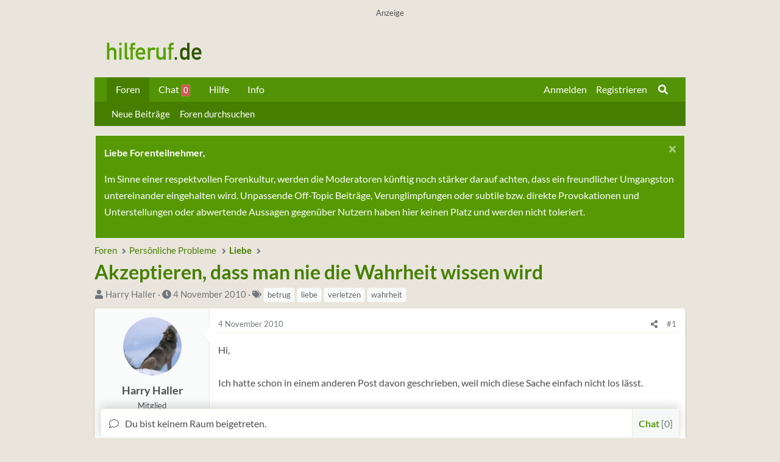

--- FILE ---
content_type: text/css; charset=utf-8
request_url: https://www.hilferuf.de/css.php?css=public%3Aab_test.less&s=3&l=14&d=1768046724&k=9f4f9296ef6569a5b1990b708d178dd38d935b39
body_size: -3
content:
@charset "UTF-8";

/********* public:ab_test.less ********/
.ab-test-amazon:after{display:inline-block;width:20px;height:20px;font-style:normal;font-variant:normal;text-rendering:auto;-webkit-font-smoothing:antialiased;-moz-osx-font-smoothing:grayscale;font-family:"Font Awesome 5 Brands";content:" ";margin-left:5px;cursor:default;vertical-align:middle;background-image:url('/styles/fa/brands/amazon.svg')}

--- FILE ---
content_type: text/javascript
request_url: https://www.hilferuf.de/js/siropu/chat/core.min.js?_v=e1b323c7
body_size: 56024
content:
((window,document)=>{"use strict";const IS_MOBILE=/Mobi|Android/i.test(navigator.userAgent),chat=document.getElementById("siropuChat"),header=document.getElementById("siropuChatHeader"),toggleUsers=document.getElementById("siropuChatToggleUsers"),tabs=document.getElementById("siropuChatTabs"),pollListTab=document.querySelector('#siropuChatTabs a[data-target="poll-list"]'),roomListTab=document.querySelector('#siropuChatTabs a[data-target="room-list"]'),convListTab=document.querySelector('#siropuChatTabs a[data-target="conv-list"]');document.querySelector('#siropuChatTabs a[data-target="conv-form"]');const content=document.getElementById("siropuChatContent"),messages=document.querySelectorAll(".siropuChatMessages"),startConversation=document.getElementById("siropuChatStartConversation"),conversationUsers=document.querySelector(".siropuChatConversation.siropuChatUsers"),noConversations=document.getElementById("siropuChatNoConversations"),polls=document.getElementById("siropuChatPolls"),rooms=document.getElementById("siropuChatRooms"),settings=document.getElementById("siropuChatSettings"),editor=document.getElementById("siropuChatEditor"),whosTypingContainer=document.getElementById("siropuChatWhosTyping"),form=document.querySelector("#siropuChatEditor form"),input=document.querySelector('#siropuChatEditor form textarea[name="message_html"]'),submit=document.querySelector('#siropuChatEditor form button[type="submit"]'),bar=document.getElementById("siropuChatBar"),barMessageContainer=document.getElementById("siropuChatBarMessageContainer"),barUserCount=document.getElementById("siropuChatBarUserCount span"),isChatPage=!!chat&&chat.classList.contains("siropuChatPage"),allPagesMode=!!chat&&chat.classList.contains("siropuChatAllPages"),logout=document.querySelector(".siropuChatLogout"),nav=document.querySelector('.p-navEl-link[data-nav-id="siropuChat"]'),mobileNav=document.querySelector(".p-navgroup-link--chat");let froala;XF.SiropuChat=XF.Element.newHandler({options:{active:!1},userId:0,canUseChat:!0,loggedIn:document.getElementById("XF").dataset.loggedIn,channel:"room",screenSize:"l",serverTime:0,pageFocus:!0,pageTitle:document.title,tabNotification:!1,tabNotificationInterval:null,roomId:1,primaryRoomId:0,lastId:[],convId:0,convUnread:[],convOnly:0,convItems:[],guestRoom:0,noticeLastUpdate:0,userLastUpdate:0,convLastActive:0,convLastUpdate:0,userUpdateInterval:30,convUpdateInterval:60,messageDisplayLimit:25,notificationTimeout:5e3,isVisible:!allPagesMode,refreshActive:5e3,refreshActiveHidden:15e3,refreshInactive:3e4,refreshInactiveHidden:6e4,refreshInterval:0,refreshSet:null,inverse:0,floadCheck:0,roomFloodCheck:0,bypassFloodCheck:!1,displayNavCount:!1,forceRoom:!1,inIframe:window.frameElement,dynamicTitle:!0,activeUsers:[],commands:[],sounds:[],loadMoreButton:{room:!0,conv:!0},forceAutoScroll:!1,joinCommand:null,loadRooms:!1,internalLinksInNewTab:!1,roomTabUserCount:!0,convTabCount:"onlineCount",userListOrder:"most_active",hideTabs:!1,whosTyping:{room:!1,conv:!1},whosTypingInterval:null,unreadConvBarBlink:!1,displayKickMessage:!1,init(){if(XF.Cookie.get("siropu_chat_channel")||(XF.Cookie.set("siropu_chat_channel",this.channel),this.inRoom()?XF.Cookie.set("siropu_chat_room_id",chat.querySelector('.siropuChatMessages[data-room-id="'+this.roomId+'"]').dataset.roomId):XF.Cookie.set("siropu_chat_conv_id",chat.querySelector('.siropuChatMessages[data-conv-id="'+this.convId+'"]').dataset.convId)),this.getScreenSize(),this.startRefreshInterval(),this.initSubmitForm(),this.initTabs(),this.initRoomListActions(),this.initRoomActions(),this.initConversations(),this.initAutoScrollToggle(),this.initSounds(),this.initWhosTyping(),this.initCommonEvents(),XF.on(toggleUsers,"click",this.toggleUsers.bind(this)),XF.on(settings,"change",this.saveSettings.bind(this)),XF.on(chat,"new-message",this.newMessage.bind(this)),bar){XF.on(bar,"click",this.toggleChat.bind(this));const disable=document.getElementById("siropuChatBarDisable");disable&&XF.on(disable,"click",()=>{disable.innerHTML=XF.Icon.getIcon("light","fa-toggle-on"),setTimeout(()=>{settings.querySelector('input[name="disable"]').checked=!0;XF.trigger(settings,XF.customEvent("change",{option:"disable"}))},1e3)})}allPagesMode&&void 0===XF.siropuChatNoFooterPadding&&(document.querySelector(".p-footer").style.paddingBottom=60),XF.on(window,"scroll",()=>{document.querySelector(".p-navSticky")&&document.querySelector(".siropuChatAllPages.siropuChatMaximized")&&this.adjustContentHeight()}),XF.on(window,"resize",()=>{var userList;IS_MOBILE||(this.getScreenSize(),this.adjustContentHeight(),this.adjustInputBox(),this.inRoom()?tabs?this.switchRoom(this.roomId,!0):this.getMiscSetting("hide_chatters")||(userList=chat.querySelector('.siropuChatRoom.siropuChatUsers[data-room-id="'+this.roomId+'"]'),this.screenSizeIs("s")?userList.hide():userList.show()):this.switchConversation(this.convId))}),XF.on(window,"blur",()=>{this.pageFocus=!1,this.inIframe||this.clearWhosTypingInterval()}),XF.on(window,"focus",()=>{this.pageFocus=!0,this.tabNotificationInterval&&(clearInterval(this.tabNotificationInterval),document.querySelector("title").textContent=this.pageTitle),this.initWhosTyping()}),XF.on(document,"keyup",e=>{27==e.which&&allPagesMode&&this.isVisible&&this.toggleChat()}),this.initLoadMore(),XF.on(document,"click",e=>{e=e.target.className;allPagesMode&&this.isVisible&&!(e instanceof SVGAnimatedString)&&e.match(/p-/)&&XF.trigger(bar,"click")}),chat.querySelectorAll(".siropuChatMessageText .link--internal").forEach(link=>{XF.on(link,"click",e=>{this.internalLinksInNewTab&&(e.preventDefault(),window.open(link.getAttribute("href"),"_blank"))})}),setTimeout(()=>{var activeConv;this.inRoom()&&this.loadRooms&&!this.getRoomCount()?XF.trigger(roomListTab,"click"):this.inConv()&&this.getConvCount()&&(activeConv=document.querySelector(".siropuChatActiveConversation"))&&XF.trigger(activeConv,"click"),this.hasUnreadConversations()&&this.addBarNewMessageClass()},500),this.inRoom()&&this.isResponsive()&&(chat.querySelector(".siropuChatRoom.siropuChatUsers").style.display="none"),this.inConv()&&this.orderConversations(),void 0===this.lastId[this.roomId]&&(this.lastId[this.roomId]=1),this.joinCommand=this.getCommand("join"),this.noticeLastUpdate=this.serverTime,this.userLastUpdate=this.serverTime,this.convLastUpdate=this.serverTime,this.convLastActive=this.serverTime,this.autoScroll(),this.toggleLogout(),this.toggleMessageRowActions(),this.getMiscSetting("hide_bot")&&this.toggleBotMessages()},getScreenSize(){window.matchMedia("(max-width: 576px)").matches?this.screenSize="s":window.matchMedia("(min-width: 768px)").matches?this.screenSize="m":this.screenSize="l"},getRoomCount(){var roomEl=document.querySelectorAll(".siropuChatMessages[data-room-id]");return roomEl?roomEl.length:0},getConvCount(){var convEl=document.querySelectorAll("li[data-conv-id]");return convEl?convEl.length:0},screenSizeIs(size){return this.screenSize==size},isResponsive(){return this.screenSizeIs("s")||chat.classList.contains("siropuChatSidebar")},newMessage(e){e=e.data;!this.pageFocus&&!0===e.isSelf[this.roomId]||"join"==e.action||(this.playSound(e),this.pageFocus)||(this.displayTabNotification(e),this.initDesktopNotification(e))},doMessageActions(data){for(const typeAction in data){var container,actions=data[typeAction];for(const itemId in actions)if("rooms"!=typeAction||void 0!==this.lastId[itemId]){container="rooms"==typeAction?document.querySelector('.siropuChatMessages[data-room-id="'+itemId+'"]'):document.querySelector('.siropuChatMessages[data-conv-id="'+itemId+'"]');for(const messageId in actions[itemId]){var action=actions[itemId][messageId],message=container?container.querySelector('li[data-id="'+messageId+'"]'):"";if(message)for(const type in action.action)if(message.dataset.lastChange!=action.action[type]){switch(type){case"edit":message.querySelector(".siropuChatMessageText").innerHTML=action.html;break;case"delete":message.remove();break;case"like":var likes=message.querySelector(".siropuChatMessageLikes"),actionLikes=XF.createElementFromString(action.likes.trim());likes?actionLikes?likes.replaceWith(actionLikes):likes.remove():actionLikes&&message.querySelector(".siropuChatMessageText").after(actionLikes);break;case"react":likes=message.querySelector(".siropuChatReactions"),actionLikes=action.reactions.trim();likes?likes.innerHTML=actionLikes:message.querySelector(".siropuChatMessageText").after(actionLikes);break;case"prune":if(action.prune)if(Number.isNaN(action.prune))for(const i in action.prune)container.querySelector('li[data-id="'+action.prune[i]+'"]').remove();else container.querySelector('li[data-user-id="'+action.prune+'"]').remove();else container.querySelectorAll("li[data-id]").forEach(item=>{item.dataset.id<messageId&&item.remove()})}message.dataset.lastChange=action.action[type]}}}}},updateHeaderTitle(element){this.dynamicTitle&&(header.querySelector("span").innerHTML=element.dataset.title)},updateRooms(data){let isNew,userListUpdated;if(void 0!==data.rooms){for(const roomId in data.rooms){var tabCounter,messageContainer=chat.querySelector('.siropuChatMessages[data-room-id="'+roomId+'"]'),userContainer=chat.querySelector('.siropuChatUsers[data-room-id="'+roomId+'"]'),messages=XF.createElementFromString(data.rooms[roomId].messages.trim()),users=data.rooms[roomId].users,userCount=data.rooms[roomId].userCount,roomTab=tabs?tabs.querySelector('a[data-room-id="'+roomId+'"]'):null,noUsers=userContainer.querySelector(".siropuChatNoRoomUsers");let sortUserList;if(data.updateUsers){if(void 0===this.activeUsers[roomId]&&(this.activeUsers[roomId]=[]),userCount){for(const userId in users){var userData=users[userId],activity=userData.activity,status=userData.status,html=userData.html;userData=userId?userContainer.querySelector('li[data-user-id="'+userId+'"]'):userContainer.querySelector('li[data-username="'+userData.username+'"]'),html?userData?0==userId&&(userData.querySelector(".siropuChatActivityStatus").dataset.status=activity):(noUsers&&noUsers.remove(),userContainer.insertAdjacentHTML("afterbegin",html),userId&&-1==this.activeUsers[roomId].indexOf(userId)&&(this.activeUsers[roomId].push(userId),sortUserList=!0),XF.activate(userContainer)):userData&&("inactive"==activity?(userData.remove(),this.removeUserFromActiveUsers(roomId,userId)):this.updateUser(userData,activity,status))}"most_active"==this.userListOrder&&(sortUserList=!0)}else this.activeUsers[roomId]=[],this.addNoRoomUsersMessage(userContainer);this.roomTabUserCount&&roomTab&&((tabCounter=roomTab.querySelector("span")).innerHTML=userCount,tabCounter.className="siropuChatTabCount"+(userCount?"Active":"Inactive")),userListUpdated=!0}if(messages&&(tabCounter=messages.classList.contains("js-createdContainer"),this.inverse?tabCounter?messageContainer.prepend(...messages.childNodes):messageContainer.prepend(messages):tabCounter?messageContainer.append(...messages.childNodes):messageContainer.append(messages),this.delayAutoscroll(data,messageContainer),this.deleteOlderMessages(data.serverTime,messageContainer),roomTab&&!roomTab.classList.contains("siropuChatActiveTab")&&roomTab.classList.add("siropuChatNewMessage"),isNew=!0,this.toggleMessageRowActions(),XF.activate(messageContainer)),sortUserList){var userListClone=Array.from(userContainer.querySelectorAll("li[data-user-id]"));switch(this.userListOrder){case"most_active":var orderedUsers=userListClone.slice().sort((a,b)=>Number(a.dataset.lastActive)-Number(b.dataset.lastActive));break;case"alphabetically":orderedUsers=userListClone.slice().sort((a,b)=>a.dataset.username.toLowerCase().localeCompare(b.dataset.username.toLowerCase()))}let htmlString="";orderedUsers.forEach(user=>{htmlString+=user.outerHTML}),userContainer.innerHTML=htmlString}}userListUpdated&&(this.userLastUpdate=data.serverTime,this.updateNavUserCount(data)),this.updateLastId(data),this.updateRoomTabs(data),this.updateBar(data,userListUpdated),isNew&&(data.channel="room",XF.trigger(chat,XF.customEvent("new-message",{data:data})),this.initCommonEvents(),this.initRoomActions())}},updateConversations(data){let isNew=!1;if(this.convUnread={},data.convContacts&&("start"==data.action||data.updateConv)){var tabCounter;"disabled"!=this.convTabCount&&((tabCounter=convListTab.querySelector("span")).innerHTML=data.convTabCount,tabCounter.className="siropuChatTabCount"+(data.convTabCount?"Active":"Inactive")),void 0!==data.convItems&&(this.convItems=data.convItems);for(const convId in data.convContacts){var activity=data.convContacts[convId].activity,status=data.convContacts[convId].status,convUsers=data.convContacts[convId].html.trim(),convUsers=convUsers?XF.createElementFromString(convUsers):"";convUsers?(conversationUsers.prepend(convUsers),noConversations&&noConversations.remove(),-1==this.convItems.indexOf(convId)&&this.convItems.push(convId)):(convUsers=conversationUsers.querySelector('li[data-conv-id="'+convId+'"]'))&&this.updateUser(convUsers,activity,status)}this.convLastUpdate=data.serverTime}if(data.convMessages)for(const id in data.convMessages){var messageList=XF.createElementFromString(data.convMessages[id].trim()),messageContainer=document.querySelector('.siropuChatMessages[data-conv-id="'+id+'"]'),jsCreatedContainer=(messageContainer||this.convId&&!data.convId||(messageContainer=this.createConversationMessageContainer(id),content.append(messageContainer),this.initConversations(),this.convId=data.convId||id,setTimeout(()=>{var conv=document.querySelector('.siropuChatUsers li[data-conv-id="'+this.convId+'"]');XF.trigger(conv,"click")},100)),messageList.classList.contains("js-createdContainer"));this.inverse?jsCreatedContainer?messageContainer.prepend(...messageList.childNodes):messageContainer.prepend(messageList):jsCreatedContainer?messageContainer.append(...messageList.childNodes):messageContainer.append(messageList),this.delayAutoscroll(data,messageContainer),this.deleteOlderMessages(data.serverTime,messageContainer),this.toggleMessageRowActions(),XF.activate(messageContainer)}if(data.convUnread){this.convUnread=data.convUnread;for(const id in data.convUnread){const conversation=conversationUsers.querySelector('li[data-conv-id="'+id+'"]');conversation.classList.contains("siropuChatNewMessage")||(isNew=!0),id==this.convId&&"none"!=conversationUsers.style.display||conversation.classList.add("siropuChatNewMessage")}this.inRoom()&&convListTab.classList.add("siropuChatNewMessage")}isNew&&(data.channel="conversation",XF.trigger(chat,XF.customEvent("new-message",{data:data})),this.addBarNewMessageClass(),this.orderConversations(),this.initCommonEvents())},orderConversations(){var orderedConversations;conversationUsers.querySelectorAll("li.siropuChatNewMessage").length&&(orderedConversations=conversationUsers.querySelectorAll("li[data-conv-id]").slice().sort((a,b)=>Number(b.classList.contains("siropuChatNewMessage"))>Number(a.classList.contains("siropuChatNewMessage"))?1:-1),conversationUsers.innerHTML=orderedConversations)},hasUnreadConversations(){return 0<Object.keys(this.convUnread).length},markCurrentConversationAsRead(){void 0!==this.convUnread[this.convId]&&XF.ajax("POST",XF.canonicalizeUrl("index.php?chat/conversation/"+this.convId+"/mark-as-read"),{conv_unread:this.convUnread[this.convId]},data=>{data.convRead&&(delete this.convUnread[data.convRead],setTimeout(()=>{chat.querySelector('.siropuChatConversation[data-conv-id="'+this.convId+'"] .siropuChatMessageRow').classList.remove("siropuChatUnread")},5e3))},{skipDefault:!0,global:!1})},createRoomMessageContainer(id){return XF.createElementFromString('<ul class="siropuChatRoom siropuChatMessages" data-room-id="'+id+'" data-autoscroll="1" />')},createConversationMessageContainer(id){return XF.createElementFromString('<ul class="siropuChatConversation siropuChatMessages" data-conv-id="'+id+'" data-autoscroll="1" />')},updateNotice(data){var noticeOld=chat.querySelector("#siropuChatNotice");if(data.notice&&(60<=data.serverTime-this.noticeLastUpdate||!noticeOld)){const noticeNew=XF.createElementFromString(data.notice.trim());if(noticeOld&&noticeOld.querySelector("span").textContent==noticeNew.querySelector("span").textContent)return;noticeNew.querySelector("span").style.display="none",noticeOld?noticeOld.replaceWith(noticeNew):header.after(noticeNew),setTimeout(()=>{noticeNew.querySelector("span").style.display="inline"}),this.noticeLastUpdate=data.serverTime}!data.notice&&noticeOld&&noticeOld.remove()},updateUser(user,activity,status){user.querySelector(".siropuChatActivityStatus").dataset.status=activity;activity=user.querySelector(".siropuChatUserStatus");status?activity?activity.innerHTML=status:user.insertAdjacentHTML("beforeend",'<div class="siropuChatUserStatus">'+status+"</div>"):activity&&activity.remove()},updateActivityStatus(data){"submit"!=data.action&&this.options.active!=data.active&&(this.options.active=data.active,chat.dataset.active=data.active,this.resetRefreshInterval())},updateNavUserCount(data){var badge;this.displayNavCount&&nav&&((badge=nav.querySelector("span.badge")).textContent=data.userCount,data.userCount?(badge.classList.add("badge--active"),mobileNav&&(mobileNav.dataset.badge=data.userCount)):badge.classList.remove("badge--active"))},updateBar(data,userListUpdated){data.lastRow.message&&allPagesMode&&(barMessageContainer.innerHTML=data.lastRow.message,bar.dataset.roomId=data.lastRow.roomId,"submit"!=data.action)&&!this.getMiscSetting("hide_chatters")&&userListUpdated&&(barUserCount.innerHTML=data.userCount)},updateRoomTabs(data){if(1!=this.forceRoom&&0!=this.loggedIn&&void 0!==data.joinedRooms&&tabs)for(const roomId in this.lastId){var id=Number(roomId);id&&-1==data.joinedRooms.indexOf(id)&&this.leaveRoomPostActions(roomId,!0,"update"==data.action&&this.displayKickMessage)}},updateLastId(data){for(const id in data.lastId)this.lastId[id]=data.lastId[id]},getPolls(){XF.ajax("GET",XF.canonicalizeUrl("index.php?chat/poll/list"),{},data=>{data.html&&XF.setupHtmlInsert(data.html,html=>{polls.innerHTML=html.innerHTML})})},getRooms(){XF.ajax("GET",XF.canonicalizeUrl("index.php?chat/room/list"),{},data=>{data.html&&XF.setupHtmlInsert(data.html,html=>{rooms.innerHTML=html.innerHTML,this.initRoomListActions()})})},loadRoom(data){var tab=XF.createElementFromString(data.roomTab.trim());0==this.getRoomCount()&&tab.classList.remove("siropuChatActiveTab"),pollListTab?tabs.insertBefore(tab,pollListTab):tabs.insertBefore(tab,roomListTab);const messageContainer=this.createRoomMessageContainer(data.roomId);content.prepend(messageContainer),this.initAutoScrollToggle(messageContainer);tab=XF.createElementFromString('<ul class="siropuChatRoom siropuChatUsers" data-room-id="'+data.roomId+'" />');content.prepend(tab),"join"==data.action&&(this.lastId[data.roomId]=1,this.activeUsers[data.roomId]=data.userIds),this.updateRooms(data),setTimeout(()=>{this.doAutoScroll(messageContainer)}),this.initTabs(),this.switchRoom(data.roomId),this.toggleLogout()},leaveRoom(roomId){roomId=roomId||this.roomId;XF.ajax("POST",XF.canonicalizeUrl("index.php?chat/room/"+roomId+"/leave"),{},data=>{this.leaveRoomPostActions(roomId)},{skipDefault:!0})},leaveRoomPostActions(roomId,switchTabs,kick){var room=chat.querySelectorAll('[data-room-id="'+roomId+'"]'),tab=tabs.querySelector('[data-room-id="'+roomId+'"]');room&&tab&&0!=tab.dataset.leave&&(room.forEach(item=>{item.remove()}),delete this.lastId[roomId],delete this.activeUsers[roomId],XF.Cookie.remove("siropu_chat_room_id"),switchTabs&&((tab=tabs.querySelector("[data-room-id]:last-child"))?XF.trigger(tab,"click"):XF.trigger(roomListTab,"click")),kick&&XF.overlayMessage(room.dataset.title,XF.phrase("siropu_chat_you_have_been_kicked")),this.toggleLogout())},leaveConversationPostActions(data){var firstConv;chat.querySelectorAll('[data-conv-id="'+data.convId+'"]').forEach(item=>{item.remove()}),this.convItems.splice(this.convItems.indexOf(data.convId),1),XF.Cookie.remove("siropu_chat_conv_id"),this.getConvCount()?(firstConv=conversationUsers.querySelector("li[data-conv-id]:first-child"),XF.trigger(firstConv,"click")):void 0!==data.noConversations&&(conversationUsers.innerHTML=data.noConversations,XF.activate(conversationUsers))},autoScroll(element){var elements=element||messages;elements.length?elements.forEach(item=>{1!=item.dataset.autoscroll&&!this.forceAutoScroll||this.doAutoScroll(item)}):(element&&1==element.dataset.autoscroll||this.forceAutoScroll)&&this.doAutoScroll(element)},doAutoScroll(element){element=element||messages;this.inverse?element.scrollTop=0:element.scrollTop=1e6},delayAutoscroll(data,element){data.hasImages?setTimeout(()=>{"submit"==data.action?this.doAutoScroll(element):this.autoScroll(element)},1500):this.autoScroll(element)},getMiscSetting(option){option=settings.querySelector('input[name="'+option+'"]');return!!option&&option.checked},getSoundSetting(option){option=settings.querySelector('input[name="sound['+option+']"]');return!!option&&option.checked},getNotificationSetting(option){option=settings.querySelector('input[name="notification['+option+']"]');return!!option&&option.checked},getCommand(name){return this.commands[name]},getNotificationPhrase(data){switch(this.getMessageType(data)){case"mention":case"public":return XF.phrase("siropu_chat_new_public_message");case"private":return XF.phrase("siropu_chat_new_private_message");case"whisper":return XF.phrase("siropu_chat_new_whisper_message");default:return XF.phrase("siropu_chat_new_message")}},getMessageType(data){return("room"==data.channel?data.lastRow:data.convLastRow).type},playSound(data){if(XF.isIOS())return!1;data="room"==data.channel?data.playSound:data.convPlaySound,this.sounds[data]&&this.sounds[data].play()},initDesktopNotification(data){"Notification"in window&&this.getNotificationSetting(this.getMessageType(data))&&("granted"===Notification.permission?this.sendDesktopNotification(data):"denied"!==Notification.permission&&Notification.requestPermission(permission=>{"granted"===permission&&this.sendDesktopNotification(data)}))},sendDesktopNotification(data){var message,options={body:(message=this.inRoom()?data.lastRow:data.convLastRow).text,icon:message.avatar,tag:"siropuChatNotification"};const notification=new Notification(this.getNotificationPhrase(data),options);setTimeout(notification.close.bind(notification),this.notificationTimeout),notification.onclick=()=>{notification.close(),window.focus(),allPagesMode&&this.isVisible?bar.click():this.inRoom()&&this.switchRoom(message.roomId)}},displayTabNotification(data){this.tabNotification&&!this.tabNotificationInterval&&(this.tabNotificationInterval=setInterval(()=>{document.title=document.title==this.pageTitle?this.getNotificationPhrase(data):this.pageTitle},1500))},switchRoom(id,isTriggered){var id=tabs.querySelector('a[data-room-id="'+id+'"]'),floodCheck=id.dataset.floodCheck;this.roomFloodCheck=floodCheck||this.floodCheck,XF.trigger(id,XF.customEvent("click",{isTriggered:isTriggered}))},switchConversation(id){id=conversationUsers.querySelector('li[data-conv-id="'+id+'"]');XF.trigger(id,"click")},preSubmit(){XF.isEditorEnabled()?(this.editorSetHtml(""),this.editorOffPlaceholder("posting")):form.querySelector('textarea[name="message"]').val("");var floodCheck=this.getFloodCheck()+1e3;this.responseTimeout=setTimeout(()=>{this.editorSetPlaceholder("noresponse"),this.editorOn(),this.startRefreshInterval()},5e3<=floodCheck?floodCheck:5e3),this.stopRefreshInterval()},postSubmit(){this.inRoom()&&!this.getRoomCount()||this.inConv()&&!this.getConvCount()?this.editorOffPlaceholder(""):(this.editorOn(),IS_MOBILE?header.scrollIntoView({behavior:"smooth",block:"start",inline:"start"}):this.editorFocus(),this.inRoom()?this.editorSetPlaceholder("public"):this.editorSetPlaceholder("private",conversationUsers.querySelector('li[data-conv-id="'+this.convId+'"]'))),clearTimeout(this.responseTimeout),this.startRefreshInterval()},saveSettings(e){settings&&XF.ajax("POST",XF.canonicalizeUrl("index.php?chat/save-settings"),XF.Serializer.serializeArray(settings),data=>{if(data.errorHtml)return XF.setupHtmlInsert(data.errorHtml,(html,container)=>{container=container.h1||container.title||XF.phrase("oops_we_ran_into_some_problems");XF.overlayMessage(container,html)}),!0;var option=void 0!==e.option?e.option:e.target.name;switch(option){case"inverse":this.inverse=this.getMiscSetting("inverse"),this.autoScroll();break;case"maximized":this.toggleClass(chat,"siropuChatMaximized"),this.adjustContentHeight(),allPagesMode&&!chat.classList.contains("siropuChatMaximized")&&(chat.style.zIndex="",content.style.height="");break;case"display_mode":case"editor_on_top":"display_mode"==option&&isChatPage||XF.flashMessage(XF.phrase("siropu_chat_settings_change_reload_page"),3e3);break;case"hide_bot":this.toggleBotMessages();break;case"hide_chatters":this.toggleClass(chat,"siropuChatHideUserList");break;case"disable":bar&&bar.remove(),settings.parentNode.remove(),XF.flashMessage(XF.phrase("siropu_chat_has_been_disabled"),5e3),XF.setupHtmlInsert(data.html,html=>{chat.replaceWith(html)}),XF.trigger(chat,"disabled");break;default:option.match("sound")&&this.initSounds()}},{skipDefault:!0})},toggleChat(e){var e=e.target.parentNode;e&&e.classList.contains("fa--xf")||(e=this.toggleElement(chat),this.toggleElement(barMessageContainer),this.isVisible="block"!=e,this.inRoom()&&this.switchRoom(this.roomId),this.inConv()&&this.isVisible&&this.hasUnreadConversations()&&this.markCurrentConversationAsRead(),bar.classList.remove("siropuChatNewMessage"),this.doAutoScroll(),this.resetRefreshInterval(),this.adjustContentHeight(),this.screenSizeIs("s"))||this.editorFocus()},toggleAutoScroll(element){var scrollDiff=element.scrollHeight-element.clientHeight,scrollTop=parseInt(element.scrollTop);element.dataset.autoscroll=0,((scrollTop==scrollDiff||scrollTop+1==scrollDiff||scrollTop-1==scrollDiff)&&!this.inverse||0==scrollTop&&this.inverse)&&(element.dataset.autoscroll=1),(0==scrollTop&&!this.inverse||(scrollTop==scrollDiff||scrollTop+1==scrollDiff||scrollTop-1==scrollDiff)&&this.inverse)&&XF.trigger(element,"siropuChat:show-load-more")},toggleMessageRowActions(){document.querySelectorAll(".siropuChatMessageRow").forEach(row=>{XF.on(row,"mouseover mouseout",e=>{var actions=row.querySelector(".siropuChatMessageActions"),dateTime=row.querySelector(".siropuChatDateTime");actions&&("mouseover"==e.type?(actions.style.display="block",dateTime.style.display="none"):(actions.style.display="none",dateTime.style.display=""))})})},toggleLogout(){var roomCount,noLeaveCount;logout&&(roomCount=this.getRoomCount(),noLeaveCount=chat.querySelector('a[data-leave="false"]'),logout.style.display=0==roomCount||roomCount-noLeaveCount==0?"none":"block")},toggleBotMessages(){chat.querySelectorAll(".siropuChatMessages li.siropuChatBot").forEach(botMessage=>{botMessage.style.display=this.getMiscSetting("hide_bot")?"none":"table"})},startRefreshInterval(){this.isVisible?this.options.active?this.refreshInterval=this.refreshActive:this.refreshInterval=this.refreshInactive:this.options.active?this.refreshInterval=this.refreshActiveHidden:this.refreshInterval=this.refreshInactiveHidden,this.refreshSet=setInterval(this.refresh.bind(this),this.refreshInterval)},resetRefreshInterval(){this.stopRefreshInterval(),setTimeout(()=>{this.startRefreshInterval()})},stopRefreshInterval(){clearInterval(this.refreshSet)},refresh(){XF.ajax("POST",XF.canonicalizeUrl("index.php?chat/update"),{users:this.activeUsers,channel:this.channel,room_id:this.roomId,last_id:this.lastId,conv_id:this.convId,conv_unread:this.isVisible?this.convUnread:{},conv_only:this.convOnly,conv_items:this.getConvItems(),conv_last_active:this.convLastActive,conv_last_update:this.convLastUpdate,user_last_update:this.userLastUpdate,is_chat_page:isChatPage?1:0,hide_tabs:this.hideTabs?1:0},data=>{this.updateRooms(data),this.updateConversations(data),this.updateNotice(data),this.updateActivityStatus(data),setTimeout(()=>{void 0!==data.actions&&this.doMessageActions(data.actions)})},{skipDefault:!0,skipError:!0,global:!1})},getConvItems(){return this.convItems.join(",")},getLastConvId(){var convMessageContainer=document.querySelector('.siropuChatMessages[data-conv-id="'+this.convId+'"]');return convMessageContainer?(this.inverse?convMessageContainer.firstElementChild:convMessageContainer.lastElementChild).dataset.id:0},adjustContentHeight(){var windowHeight=window.innerHeight,chatHeight=chat.offsetHeight,contentHeight=content.offsetHeight,barHeight=bar?bar.offsetHeight:0,windowHeight=windowHeight-chatHeight,chatHeight=document.querySelector(".p-navSticky");let subtract=20;chatHeight&&chatHeight.classList.contains("is-sticky")&&(subtract+=chatHeight.offsetHeight),barHeight&&(subtract+=barHeight),document.querySelector(".siropuChatAllPages.siropuChatMaximized")?(chat.style.zIndex=100,content.style.height=contentHeight+windowHeight-subtract+"px"):document.getElementById("siropuChatFullPage")&&(content.style.height=contentHeight+windowHeight+"px"),this.doAutoScroll()},adjustInputBox(){submit&&document.querySelector('html[dir="LTR"]')&&(editor.querySelector(".fr-view").style.paddingRight=submit.offsetWidth+10+"px")},getFloodCheck(){return this.bypassFloodCheck?0:this.inRoom()&&this.roomFloodCheck?this.roomFloodCheck:this.floodCheck},editorFocus(){froala.el.focus()},editorOn(){froala&&froala.edit.on()},editorOff(){froala&&froala.edit.off()},editorInsert(insert){froala.html.insert(insert,!0)},editorSetHtml(html){froala.html.set(html),froala.selection.setAfter("p"),froala.selection.restore(),html&&this.editorFocus()},editorGetHtml(){return froala.html.get(!0)},editorGetText(){return froala.el.textContent.trim()},editorSetPlaceholder(type,element){let placeholder=" ";switch(type){case"public":placeholder=XF.phrase("siropu_chat_write_public_message");break;case"private":placeholder=this.getConvCount()?"("+element.dataset.username+") "+XF.phrase("siropu_chat_write_private_message"):XF.phrase("siropu_chat_no_conversations_started");break;case"posting":placeholder=XF.phrase("siropu_chat_posting_message");break;case"wait":placeholder=XF.phrase("siropu_chat_please_wait");break;case"readonly":placeholder=XF.phrase("siropu_chat_room_is_read_only");break;case"noresponse":placeholder=XF.phrase("siropu_chat_no_response");break;case"nopermission":placeholder=XF.phrase("siropu_chat_do_not_have_permission_to_use")}froala&&(froala.opts.placeholderText=placeholder,froala.placeholder.refresh())},editorOffPlaceholder(placeholder){this.editorOff(),this.editorSetPlaceholder(placeholder),submit&&(submit.style.display="none")},editorOnPlaceholder(placeholder,element){this.editorOn(),this.editorSetPlaceholder(placeholder,element),submit&&(submit.style.display="block")},loadSound(type){return this.sounds[type]||new Audio(XF.canonicalizeUrl("styles/default/siropu/chat/sounds/"+type+".mp3"))},postLogout(){var roomCount=this.getRoomCount();for(const id in this.lastId)this.leaveRoomPostActions(id,0!=roomCount);roomListTab.classList.contains("siropuChatActiveTab")?this.getRooms():roomCount||roomListTab.click()},setChannel(channel){this.channel!=channel&&(XF.Cookie.set("siropu_chat_channel",channel),"room"==channel?(this.userUpdateInterval=30,this.convUpdateInterval=60):(this.userUpdateInterval=60,this.convUpdateInterval=30)),this.channel=channel},deleteOlderMessages(serverTime,container){300<=serverTime-this.serverTime&&100<=container.querySelectorAll("li[data-id]").length&&0==container.dataset.autoscroll&&(container.querySelector("li[data-id]:nth-child("+(this.inverse?"":"-")+"n+"+this.messageDisplayLimit+")").remove(),this.serverTime=serverTime)},getWhosTyping(){XF.ajax("GET",XF.canonicalizeUrl("data/siropu/chat/"+this.channel+"/"+this.getChannelId()+".json"),{},data=>{var userList=data||{},usernameList=[];for(const i in userList){var userData=userList[i];i!=this.userId&&Math.floor(Date.now()/1e3)-userData.t<=3&&usernameList.push(userData.u)}usernameList.length?(whosTypingContainer.textContent=usernameList.join(", ")+" "+XF.phrase("siropu_chat_is_typing"),whosTypingContainer.style.display="block"):whosTypingContainer.style.display="none"},{skipDefault:!0,skipError:!0,global:!1})},initCommonEvents(){chat.querySelectorAll(".siropuChatMessageRow.siropuChatBot ol li b").forEach(command=>{XF.on(command,"click",()=>{this.editorSetHtml(command.innerHTML)})}),this.inverse||chat.querySelectorAll('.siropuChatMessages:not([style*="display:none"]) .bbImage').forEach(image=>{XF.on(image,"load",()=>{this.doAutoScroll()})})},initRoomListActions(){document.querySelectorAll(".siropuChatRoomInfo h3").forEach(title=>{XF.on(title,"click",()=>{var roomRow=title.closest("li");"true"==roomRow.dataset.joined?this.switchRoom(roomRow.dataset.roomId):(roomRow=roomRow.querySelector(".siropuChatRoomJoin"),XF.trigger(roomRow,"submit"))})}),document.querySelectorAll(".siropuChatRoomAction form").forEach(roomForm=>{XF.on(roomForm,"submit",e=>{e.preventDefault();const submit=roomForm.querySelector('button[type="submit"]'),password=roomForm.querySelector('input[name="password"]');password&&(this.toggleElement(password),!password.value)||(submit.disabled=!0,setTimeout(()=>{submit.disabled=!1,password&&(password.value="")},1e3),XF.ajax("POST",roomForm.getAttribute("action"),{password:password?password.value.trim():"",users:this.activeUsers},data=>{"join"==data.action&&this.loadRoom(data),"leave"==data.action&&this.leaveRoomPostActions(data.roomId),this.getRooms()}))})})},initRoomActions(){document.querySelectorAll(".siropuChatRecipients").forEach(recipient=>{XF.on(recipient,"click",()=>{var recipientList=recipient.dataset.recipients.split(", ");this.editorSetHtml("/"+this.getCommand("whisper")+" ["+recipientList.join(", ")+"]&nbsp;")})}),document.querySelectorAll(".siropuChatTag, .siropuChatUserTag").forEach(tag=>{XF.on(tag,"click",e=>{e.preventDefault();var username,text=this.editorGetText();username=(e.target.classList.contains("username")?tag:tag.parentNode.querySelector(".username")).textContent,text.match("@"+username)||(e.target.classList.contains("siropuChatTagAi")?(e="/"+this.getCommand("ai"),text.match(e)||this.editorSetHtml(e+"&nbsp;")):text?this.editorInsert(" @"+username):this.editorSetHtml("@"+username+",&nbsp;"))})})},initSubmitForm(){XF.on(input,"editor:init",e=>{var e=e.ed,removed=input.dataset.buttonsRemove,removed=(froala=e,!XF.isEditorEnabled()&&removed.match(/xfBbCode/)&&XF.setIsEditorEnabled(!0),e.events.on("click",e=>{var conversation;this.inConv()&&(conversation=conversationUsers.querySelector('li[data-conv-id="'+this.convId+'"]')).classList.contains("siropuChatNewMessage")&&conversation.classList.remove("siropuChatNewMessage")}),this.joinCommand&&e.events.on("keyup",e=>{const text=this.editorGetText(),find=text.replace("/"+this.joinCommand,"").trim();if(text.match(/\/join/)&&find){const results=new XF.AutoCompleteResults({onInsert(name){this.editorSetHtml(text.replace(find,name)),results.hideResults(),form.submit()}});XF.ajax("GET",XF.canonicalizeUrl("index.php?chat/room/find"),{q:find},data=>{results.showResults(data.q,data.results,form)},{global:!1,error:!1})}}),tabs?tabs.querySelector('a[data-room-id="'+this.roomId+'"]'):null);this.canUseChat?this.inRoom()&&removed&&1==removed.dataset.readonly?this.editorOffPlaceholder("readonly"):(this.inRoom()&&!this.getRoomCount()||this.inConv()&&!this.getConvCount())&&this.editorOffPlaceholder(""):this.editorOffPlaceholder("nopermission"),!isChatPage||this.inIframe||this.screenSizeIs("s")||XF.EditorHelpers.focus(froala),IS_MOBILE&&(e.events.on("focus",e=>{chat&&bar&&allPagesMode&&(bar.style.display="none",setTimeout(()=>{XF.trigger(chat,"toggle-bar")},500))}),e.events.on("blur",e=>{chat&&bar&&allPagesMode&&(bar.style.display="block",setTimeout(()=>{XF.trigger(chat,"toggle-bar")},500))}),mobileNav)&&(mobileNav.dataset.badge=parseInt(nav.querySelector(".badge").textContent)),setTimeout(()=>{this.adjustContentHeight(),this.adjustInputBox()})}),XF.on(form,"submit",e=>{e.preventDefault();const messageHtml=this.editorGetHtml(),messageText=this.editorGetText();XF.isEditorEnabled()||(e=editor.querySelector('textarea[name="message"]').value,messageHtml=e,messageText=e);e=XF.createElementFromString(messageHtml.trim());if(!messageText&&e&&!e.querySelectorAll("img").length)return this.editorSetHtml("");const messageContainer=chat.querySelector('.siropuChatMessages[data-room-id="'+this.roomId+'"]'),userContainer=chat.querySelector('.siropuChatUsers[data-room-id="'+this.roomId+'"]');this.preSubmit(),XF.ajax("POST",XF.canonicalizeUrl("index.php?chat/submit"),{users:this.activeUsers,channel:this.channel,room_id:this.roomId,last_id:this.lastId,conv_id:this.convId,conv_items:this.getConvItems(),conv_unread:this.convUnread,conv_last_id:this.getLastConvId(),message_html:messageHtml},data=>{if(data.roomIdle)return(user=userContainer.querySelector('li[data-user-id="'+this.userId+'"]'))&&user.remove(),this.removeUserFromActiveUsers(this.roomId,this.userId),this.activeUsers[this.roomId].length||this.addNoRoomUsersMessage(userContainer),this.postSubmit();if(data.input&&this.editorSetHtml(data.input),data.roomTab)return this.loadRoom(data),this.postSubmit();if(void 0!==data.find)return(user=this.inRoom()?messageContainer:chat.querySelector('.siropuChatMessages[data-conv-id="'+this.convId+'"]')).innerHTML=data.messages.trim(),user.dataset.search=data.find,this.doAutoScroll(),this.postSubmit();data.leaveRoom&&this.leaveRoomPostActions(data.leaveRoom,!0),data.leaveConv&&this.leaveConversationPostActions(data),data.logout&&this.postLogout(),data.prune&&("all"==data.prune?(chat.querySelector(".siropuChatMessages[data-room-id]").innerHTML="",this.lastId={}):"room"==data.prune?messageContainer.innerHTML="":data.prune.user_id?messageContainer.querySelector('li[data-user-id="'+data.prune.user_id+'"]').remove():data.prune.rows&&(this.inverse?messageContainer.querySelector("li[data-id]").slice(0,Number(data.prune.rows)):messageContainer.querySelector("li[data-id]").slice(Number(-data.prune.rows))).remove()),data.sanctioned&&userContainer.querySelector('li[data-user-id="'+data.sanctioned+'"]').remove(),this.updateRooms(data),this.updateConversations(data),this.updateNotice(data),this.updateActivityStatus(data);var user=this.getFloodCheck();user&&this.editorSetPlaceholder("wait"),setTimeout(()=>{this.postSubmit()},user),this.inConv()&&(this.convLastActive=data.serverTime)},{global:!1})})},initTabs(){tabs&&tabs.querySelectorAll("a").forEach(item=>{XF.on(item,"click",e=>{e.preventDefault(),item.classList.remove("siropuChatNewMessage");var children=content.children;for(let i=0;i<children.length;i++)children[i].style.display="none";var conversation,activeTab=tabs.querySelector("a.siropuChatActiveTab"),activeTab=(activeTab&&activeTab.classList.remove("siropuChatActiveTab"),item.classList.add("siropuChatActiveTab"),this.editorSetPlaceholder("public"),this.updateHeaderTitle(item),item.dataset.target);switch(this.setChannel(activeTab.match(/room|poll/)?"room":"conversation"),activeTab){case"room":this.roomId=item.dataset.roomId,this.roomFloodCheck=item.dataset.floodCheck,XF.Cookie.set("siropu_chat_room_id",this.roomId),content.querySelectorAll('[data-room-id="'+this.roomId+'"]').forEach(elem=>{elem.style.display="block"}),1==item.dataset.readonly?this.editorOffPlaceholder("readonly"):this.editorOnPlaceholder("public"),this.isResponsive()?chat.querySelectorAll(".siropuChatRoom.siropuChatUsers").forEach(list=>{list.style.display="none"}):e.isTriggered||this.editorFocus(),this.autoScroll(),this.initWhosTyping();break;case"poll-list":setTimeout(()=>{this.toggleElement(polls)}),this.getPolls(),this.editorOffPlaceholder(""),this.clearWhosTypingInterval();break;case"room-list":this.toggleElement(rooms),this.getRooms(),this.editorOffPlaceholder(""),this.clearWhosTypingInterval();break;case"conv-list":conversationUsers.style.display="block",this.orderConversations(),this.getConvCount()?(conversation=conversationUsers.querySelector('li[data-conv-id="'+this.convId+'"]'),XF.trigger(conversation,XF.customEvent("click",{isTriggered:!0})),this.initWhosTyping()):(this.editorOffPlaceholder(""),this.clearWhosTypingInterval());break;case"conv-form":startConversation.style.display="block",this.screenSizeIs("s")||startConversation.querySelector("input").focus(),this.editorOffPlaceholder("")}})})},initConversations(){document.querySelectorAll(".siropuChatUsers li[data-conv-id]").forEach(item=>{if(XF.on(item,"click",e=>{this.convId=item.dataset.convId,XF.Cookie.set("siropu_chat_conv_id",this.convId),this.updateHeaderTitle(item),item.classList.remove("siropuChatNewMessage");document.querySelectorAll(".siropuChatConversation.siropuChatMessages").forEach(convMsg=>{convMsg.style.display="none"}),item.classList.add("siropuChatActiveConversation");var siblings=item.parentNode.children;for(let i=0;i<siblings.length;i++)siblings[i]!==item&&siblings[i].classList.remove("siropuChatActiveConversation");let messageContainer=document.querySelector('.siropuChatMessages[data-conv-id="'+this.convId+'"]');messageContainer&&messageContainer.querySelectorAll("li[data-id]").length?(messageContainer.style.display="block",this.autoScroll(messageContainer),this.markCurrentConversationAsRead()):((messageContainer=this.createConversationMessageContainer(this.convId)).innerHtml='<li class="siropuChatLoadingMessages">'+XF.phrase("siropu_chat_loading_conversation_messages")+"</li>",messageContainer.style.display="block",content.append(messageContainer),this.initAutoScrollToggle(messageContainer),XF.ajax("POST",XF.canonicalizeUrl("index.php?chat/conversation/"+this.convId+"/load-messages"),{conv_unread:this.convUnread[this.convId]},data=>{messageContainer.innerHTML=data.messages.trim(),XF.activate(messageContainer),setTimeout(()=>{this.doAutoScroll(messageContainer)})})),this.editorOnPlaceholder("private",item),!this.inverse&&messageContainer.querySelector("iframe")&&setTimeout(()=>{this.autoScroll(messageContainer)},1e3),this.isResponsive()?e.isTriggered?messageContainer.style.display="none":conversationUsers.style.display="none":e.isTriggered||this.editorFocus()}),!IS_MOBILE){const actions=item.querySelector(".siropuChatConversationActions");XF.on(item,"mouseover mouseout",e=>{"mouseover"==e.type?actions.style.display="block":actions.style.display="none"})}})},initAutoScrollToggle(element){var elements=element||document.querySelectorAll(".siropuChatMessages");element?XF.on(element,"scroll",()=>{this.toggleAutoScroll(element)}):elements.forEach(item=>{XF.on(item,"scroll",()=>{this.toggleAutoScroll(item)})})},initSounds(){this.sounds.normal=this.getSoundSetting("normal")?this.loadSound("normal"):"",this.sounds.whisper=this.getSoundSetting("whisper")?this.loadSound("whisper"):"",this.sounds.private=this.getSoundSetting("private")?this.loadSound("private"):"",this.sounds.mention=this.getSoundSetting("mention")?this.loadSound("tag"):"",this.sounds.bot=this.getSoundSetting("bot")?this.loadSound("bot"):"",this.sounds.error=this.getSoundSetting("bot")?this.loadSound("error"):""},initWhosTyping(){this.clearWhosTypingInterval(),0==this.getChannelId()||this.inRoom()&&!this.whosTyping.room||this.inConv()&&!this.whosTyping.conv||(this.whosTypingInterval=setInterval(()=>{this.getWhosTyping()},1e3))},clearWhosTypingInterval(){clearInterval(this.whosTypingInterval),whosTypingContainer&&(whosTypingContainer.style.display="none")},getChannel(){return this.channel},getChannelId(){return this.inRoom()?this.roomId:this.convId},getRoomId(){return this.roomId},getConvId(){return this.convId},inRoom(){return"room"==this.channel},inConv(){return"conversation"==this.channel},escapeRegExp(str){return isNaN(str)?str.replace(/[\-\[\]\/\{\}\(\)\*\+\?\.\\\^\$\|]/g,"\\$&"):str},addBarNewMessageClass(){allPagesMode&&!this.isVisible&&this.unreadConvBarBlink&&bar.classList.add("siropuChatNewMessage")},removeUserFromActiveUsers(roomId,userId){var activeUsers=this.activeUsers[roomId];activeUsers&&(this.activeUsers[roomId]=activeUsers.filter(value=>value!=userId))},addNoRoomUsersMessage(container){container.innerHTML='<li class="siropuChatNoRoomUsers">'+XF.phrase("siropu_chat_no_one_is_chatting")+"</li>"},toggleUsers(){var roomId,usersElement;this.inRoom()?"none"==this.getComputedStyle(rooms)&&(roomId=this.getRoomId(),usersElement=document.querySelector('.siropuChatUsers[data-room-id="'+roomId+'"]'),this.toggleElement(usersElement),this.screenSizeIs("s"))&&(usersElement=document.querySelector('.siropuChatMessages[data-room-id="'+roomId+'"]'),this.toggleElement(usersElement)):this.getConvCount()&&(this.toggleElement(conversationUsers),startConversation.style.display="none",this.screenSizeIs("s"))&&this.toggleElement(chat.querySelector('.siropuChatMessages[data-conv-id="'+this.getConvId()+'"]'))},toggleElement(element){var computedStyle=this.getComputedStyle(element);return element.style.display="none"==computedStyle?"block":"none",computedStyle},toggleClass(element,className){element.classList.contains(className)?element.classList.remove(className):element.classList.add(className)},getComputedStyle(element){return window.getComputedStyle(element).display},initLoadMore(){document.querySelectorAll(".siropuChatMessages").forEach(container=>{XF.on(container,"siropuChat:show-load-more",()=>{var row,button;this.inRoom()&&!this.loadMoreButton.room||this.inConv()&&!this.loadMoreButton.conv||this.messageDisplayLimit>container.querySelectorAll("li[data-id]").length||container.querySelector(".siropuChatLoadMoreMessages")||"false"==container.dataset.hasMore||(row=XF.createElementFromString('<li class="siropuChatLoadMoreMessages" />'),(button=XF.createElementFromString('<a class="button button--link" data-xf-click="siropu-chat-load-more-messages" />')).innerHTML=XF.phrase("siropu_chat_load_more_messages"),row.append(button),this.inverse?(container.append(row),container.scrollTop=1e6):container.prepend(row))})})}}),XF.SiropuChatForm=XF.Element.newHandler({options:{edit:!1,multiLine:!1,timeTyping:Date.now()},init(){const form=this.target,core=XF.SiropuChat.prototype;XF.on(input,"editor:init",e=>{const editor=e.ed;editor.opts.pastePlain=!0,editor.opts.multiLine=this.options.multiLine,editor.opts.htmlAllowedTags=["img","a","table","tr","td","blockquote"],editor.opts.heightMin=40,editor.size.refresh(),editor.events.on("keydown",e=>{var convId,channel=XF.Cookie.get("siropu_chat_channel");{if(13==e.keyCode)return this.options.multiLine&&e.shiftKey?e.preventDefault():XF.trigger(form,"submit");("room"==channel&&!1!==core.whosTyping.room||"conversation"==channel&&!1!==core.whosTyping.conv)&&2<=core.editorGetText().length&&1.5<=Math.floor(Date.now()/1e3)-Math.floor(this.options.timeTyping/1e3)&&(e=XF.Cookie.get("siropu_chat_room_id"),convId=XF.Cookie.get("siropu_chat_conv_id"),XF.ajax("POST",XF.canonicalizeUrl("index.php?chat/"+channel+"/"+("room"==channel?e:convId)+"/typing"),{},data=>{},{skipDefault:!0,skipError:!0,global:!1}),this.options.timeTyping=Date.now())}}),this.options.edit?setTimeout(()=>{XF.EditorHelpers.focus(editor)},500):editor.html.set("")}),XF.on(input,"keyup",e=>{if(13==e.which&&!XF.isEditorEnabled()&&!this.options.multiLine)return XF.trigger(form,"submit")})}}),XF.SiropuChatMessages=XF.Element.newHandler({options:{},init(){document.querySelector('a[data-xf-click="siropu-chat-quote"]').remove(),XF.SiropuChat.prototype.toggleMessageRowActions()}}),XF.SiropuChatFind=XF.Element.newHandler({options:{url:"",pagination:!1},init(){XF.on(this.target,"keyup",()=>{var find=this.target.value.trim();const parent=this.target.closest("ul");if(this.options.pagination)XF.ajax("GET",this.options.url,{find:find},data=>{XF.setupHtmlInsert(data.html,html=>{parent.innerHTML=html;html=document.querySelector('input[data-xf-init="siropu-chat-find"]');html.focus(),html.setSelectionRange(100,100)})});else{const regex=new RegExp(find,"gi");parent.querySelectorAll("li:not(.siropuChatListOptions)").forEach(item=>{var dataFind=item.dataset.find;dataFind&&dataFind.match(regex)?item.style.display="block":item.style.display="none"})}})}}),XF.SiropuChatStartConversationForm=XF.Element.newHandler({options:{},init(){const form=this.target;XF.on(form,"submit",e=>{e.preventDefault();const recipientInput=form.querySelector('input[name="recipient"]'),messageInput=form.querySelector('textarea[name="message"]');return recipientInput.value.trim()?messageInput.value.trim()?void XF.ajax("POST",form.getAttribute("action"),{recipient:recipientInput.value,message:messageInput.value,conv_items:XF.SiropuChat.prototype.getConvItems()},data=>{var noConv=document.getElementById("siropuChatNoConversations"),noConv=(noConv&&noConv.remove(),XF.SiropuChat.prototype.updateConversations(data),tabs.querySelector('a[data-target="conv-list"]'));XF.trigger(noConv,"click"),setTimeout(()=>{var newConv=document.querySelector('.siropuChatUsers li[data-conv-id="'+data.convId+'"]');XF.trigger(newConv,"click")}),recipientInput.value="",messageInput.value=""}):messageInput.focus():recipientInput.focus()})}}),XF.SiropuChatLeaveConversation=XF.Element.newHandler({options:{},init(){XF.on(this.target,"ajax-submit:response",this.ajaxResponse.bind(this))},ajaxResponse(e){XF.SiropuChat.prototype.leaveConversationPostActions(e.data),XF.SiropuChat.prototype.updateConversations(e.data)}}),XF.SiropuChatLike=XF.Event.newHandler({eventNameSpace:"SiropuChatLike",init(){},click(e){e.preventDefault(),XF.ajax("POST",this.target.getAttribute("href"),data=>{data.html&&XF.setupHtmlInsert(data.html,html=>{html&&(this.target.closest(".siropuChatMessageRow").replaceWith(html),setTimeout(()=>{XF.SiropuChat.prototype.toggleMessageRowActions()}))})})}}),XF.SiropuChatQuote=XF.Event.newHandler({eventNameSpace:"SiropuChatQuote",init(){},click(e){e.preventDefault(),XF.ajax("POST",this.target.getAttribute("href"),data=>{data.quote&&XF.SiropuChat.prototype.editorSetHtml(data.quote)})}}),XF.SiropuChatLeaveRoom=XF.Event.newHandler({eventNameSpace:"SiropuChatLeaveRoom",init(){},click(e){e.preventDefault(),XF.ajax("POST",this.target.getAttribute("href"),data=>{XF.SiropuChat.prototype.leaveRoomPostActions(data.roomId,!0);data=this.target.parentNode.closest(".menu");this.toggleElement(data)})}}),XF.SiropuChatWhisper=XF.Event.newHandler({eventNameSpace:"SiropuChatWhisper",options:{username:""},init(){},click(e){var editorText=XF.SiropuChat.prototype.editorGetText(),command=XF.SiropuChat.prototype.getCommand("whisper");let recipients=[];if(recipients.push(this.options.username),editorText.match(/\[(.*?)\]/)){var startTag=editorText.indexOf("["),endTag=editorText.indexOf("]"),editorText=editorText.substring(startTag+1,endTag);if(editorText.length){var userArr=editorText.split(",");for(const i in userArr)recipients.push(userArr[i].trim())}editorText.match(XF.SiropuChat.prototype.escapeRegExp(this.options.username))&&(recipients=recipients.filter(item=>item!=this.options.username))}startTag="";recipients.length&&(startTag="/"+command+" ["+recipients.join(", ")+"] "),XF.SiropuChat.prototype.editorSetHtml(startTag+"&nbsp;")}}),XF.SiropuChatLoadMoreMessages=XF.Event.newHandler({eventNameSpace:"siropuChatLoadMoreMessages",init(){},click(e){e.preventDefault();var target=this.target;if(!target.dataset.complete){const ul=target.parentNode.parentNode;var message,e=ul.querySelectorAll("li[data-id]"),roomId=ul.dataset.roomId,convId=ul.dataset.convId,search=ul.dataset.search;const inverse=XF.SiropuChat.prototype.getMiscSetting("inverse");message=inverse?e[e.length-1]:e[0],e=roomId?"room/"+roomId:"conversation/"+convId,XF.ajax("POST",XF.canonicalizeUrl("index.php?chat/"+e+"/load-more-messages"),{message_id:message.dataset.id,find:search},data=>{var loadedMessages=XF.createElementFromString(data.messages.trim());loadedMessages&&(target.parentNode.remove(),inverse?ul.append(...loadedMessages.childNodes):(ul.prepend(...loadedMessages.childNodes),message.scrollIntoView({behavior:"smooth",block:"nearest",inline:"start"}))),XF.SiropuChat.prototype.toggleMessageRowActions(),XF.SiropuChat.prototype.initLoadMore(),ul.dataset.hasMore=data.hasMore,XF.activate(ul)})}}}),XF.SiropuChatEditNotice=XF.Element.newHandler({options:{},init(){XF.on(this.target,"ajax-submit:response",this.ajaxResponse.bind(this))},ajaxResponse(e){e.data.message&&XF.flashMessage(e.data.message,2e3),XF.SiropuChat.prototype.updateNotice(e.data)}}),XF.SiropuChatToggleOptions=XF.Event.newHandler({eventNameSpace:"siropuChatToggleOptions",init(){},click(e){var input=this.target.parentNode.closest("fieldset").querySelector("input");input.checked=!input.checked,XF.trigger(settings,"change")}}),XF.SiropuChatToggleConvForm=XF.Event.newHandler({eventNameSpace:"siropuChatToggleConvForm",init(){},click(e){var form=this.target.parentNode.closest(".siropuChatUserMenu").querySelector("form");this.toggleElement(form),XF.SiropuChat.prototype.screenSizeIs("s")||form.querySelector("textarea").focus()}}),XF.SiropuChatLogout=XF.Element.newHandler({options:{},init(){XF.on(this.target,"ajax-submit:response",this.ajaxResponse.bind(this))},ajaxResponse(e){var data=e.data;data.errors||data.exception||(e.preventDefault(),data.message&&XF.flashMessage(data.message,3e3),XF.SiropuChat.prototype.postLogout())}}),XF.SiropuChatPopup=XF.Event.newHandler({eventNameSpace:"SiropuChatPopup",init(){},click(e){e.preventDefault();let siropuChatWindowPopup;void 0===siropuChatWindowPopup||siropuChatWindowPopup.closed?siropuChatWindowPopup=window.open(this.target.getAttribute("href"),"siropuChatWindowPopup","width=800,height=500"):siropuChatWindowPopup.focus()}}),XF.SiropuChatEditorButton={container:null,init(){XF.SiropuChatEditorButton.initializeDialog(),XF.EditorHelpers.dialogs.chat=new XF.SiropuChatEditorDialogGallery("chat"),FroalaEditor.COMMANDS.xfCustom_chat&&(FroalaEditor.COMMANDS.xfCustom_chat.callback=XF.SiropuChatEditorButton.callback)},initializeDialog(){XF.SiropuChatEditorDialogGallery=XF.extend(XF.EditorDialog,{cache:!1,container:null,_init(overlay){function initActions(){container.querySelectorAll(".js-attachmentFile").forEach(file=>{XF.on(file,"click",()=>{file.classList.toggle("js-attachmentFileSelected"),container.querySelectorAll(".js-attachmentFileSelected").length?submitRowControls.style.display="block":submitRowControls.style.display="none"})})}const container=overlay.container,submitRowControls=container.querySelector(".formSubmitRow-controls");XF.on(document.querySelector(".siropuChatDialogInsert"),"click",e=>{e.preventDefault(),document.querySelectorAll(".js-attachmentFileSelected").forEach(file=>{this.ed.image.insert(file.querySelector("a").getAttribute("href"))}),"function"==typeof XF.EditorHelpers.normalizeAfterInsert&&XF.EditorHelpers.normalizeAfterInsert(this.ed),overlay.hide()});initActions(),XF.on(document.querySelector(".siropuChatUploads"),"attachment-manager:upload-end",()=>{setTimeout(()=>{initActions()})})}})},callback(){XF.EditorHelpers.loadDialog(this,"chat")}},XF.on(document,"editor:first-start",XF.SiropuChatEditorButton.init),XF.Element.register("siropu-chat","XF.SiropuChat"),XF.Element.register("siropu-chat-form","XF.SiropuChatForm"),XF.Element.register("siropu-chat-messages","XF.SiropuChatMessages"),XF.Element.register("siropu-chat-find","XF.SiropuChatFind"),XF.Element.register("siropu-chat-pagination","XF.SiropuChatPagination"),XF.Element.register("siropu-chat-start-conversation-form","XF.SiropuChatStartConversationForm"),XF.Element.register("siropu-chat-leave-conversation","XF.SiropuChatLeaveConversation"),XF.Element.register("siropu-chat-edit-notice","XF.SiropuChatEditNotice"),XF.Element.register("siropu-chat-logout","XF.SiropuChatLogout"),XF.Event.register("click","siropu-chat-like","XF.SiropuChatLike"),XF.Event.register("click","siropu-chat-quote","XF.SiropuChatQuote"),XF.Event.register("click","siropu-chat-whisper","XF.SiropuChatWhisper"),XF.Event.register("click","siropu-chat-leave-room","XF.SiropuChatLeaveRoom"),XF.Event.register("click","siropu-chat-load-more-messages","XF.SiropuChatLoadMoreMessages"),XF.Event.register("click","siropu-chat-toggle-options","XF.SiropuChatToggleOptions"),XF.Event.register("click","siropu-chat-toggle-conv-form","XF.SiropuChatToggleConvForm"),XF.Event.register("click","siropu-chat-reset-color","XF.SiropuChatResetColor"),XF.Event.register("click","siropu-chat-popup","XF.SiropuChatPopup")})(window,document);